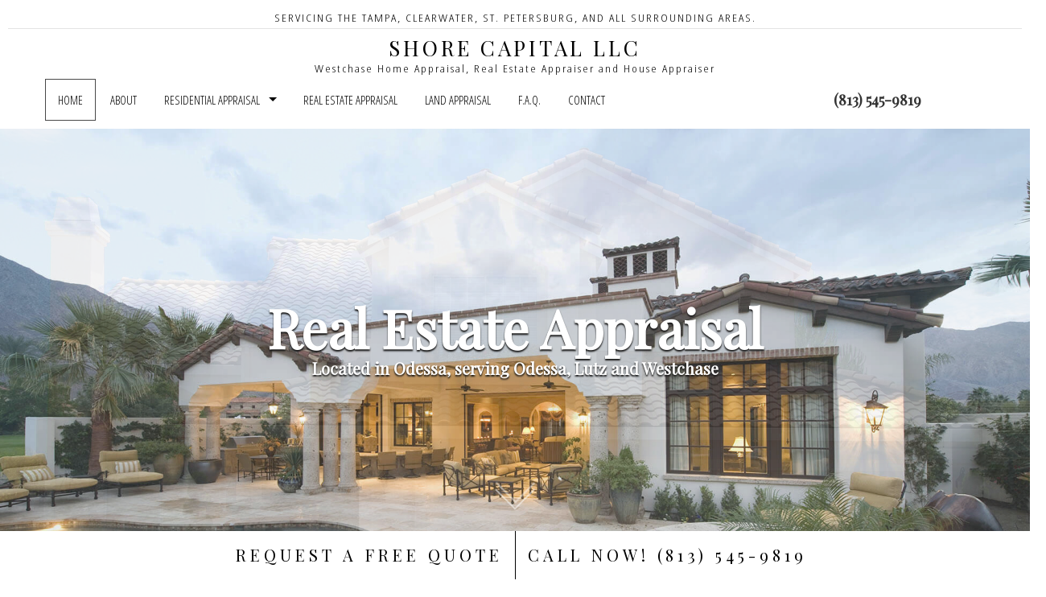

--- FILE ---
content_type: text/html; charset=UTF-8
request_url: https://shorecapitalllc.com/
body_size: 7609
content:
<!DOCTYPE html>
<!--[if IE 6]>
<html id="ie6" lang="en-US">
<![endif]-->
<!--[if IE 7]>
<html id="ie7" lang="en-US">
<![endif]-->
<!--[if IE 8]>
<html id="ie8" lang="en-US">
<![endif]-->
<!--[if !(IE 6) | !(IE 7) | !(IE 8)  ]><!-->
<html lang="en-US">
<!--<![endif]-->
<head>
<meta charset="UTF-8" />
<meta name="viewport" content="width=device-width" />
<meta name="lnm.location" content="linknowmedia.zone" /> 
<title>Home | Odessa, Lutz and Westchase Home Appraisal, Real Estate Appraiser and House Appraiser</title>
<link rel="profile" href="http://gmpg.org/xfn/11" />
<link rel="pingback" href="https://shorecapitalllc.com/xmlrpc.php" />
<!--[if lt IE 9]>
<script src="https://shorecapitalllc.com/wp-content/themes/rlapr2/scripts/html5.js" type="text/javascript"></script>
<![endif]-->
	<link href="https://fonts.googleapis.com/css?family=Open+Sans+Condensed:300|Playfair+Display" rel="stylesheet"><meta name='robots' content='max-image-preview:large' />
<meta name="description" content="Home | Home Appraisal, Real Estate Appraiser and House Appraiser" /><meta name="keywords" content="Odessa Home Appraisal, Odessa Real Estate Appraiser, Odessa House Appraiser, Lutz Home Appraisal, Lutz Real Estate Appraiser, Lutz House Appraiser, Westchase Home Appraisal, Westchase Real Estate Appraiser, Westchase House Appraiser" /><meta name="lnm.themename" content="rlapr2" /><link rel='dns-prefetch' href='//maps.googleapis.com' />
<link rel='dns-prefetch' href='//kit.fontawesome.com' />
<link rel="alternate" type="application/rss+xml" title="Shore Capital LLC &raquo; Home Comments Feed" href="https://shorecapitalllc.com/home/feed/" />
<link rel='stylesheet' id='wp-block-library-css' href='https://shorecapitalllc.com/wp-includes/css/dist/block-library/style.min.css' media='all' />
<style id='global-styles-inline-css' type='text/css'>
body{--wp--preset--color--black: #000000;--wp--preset--color--cyan-bluish-gray: #abb8c3;--wp--preset--color--white: #ffffff;--wp--preset--color--pale-pink: #f78da7;--wp--preset--color--vivid-red: #cf2e2e;--wp--preset--color--luminous-vivid-orange: #ff6900;--wp--preset--color--luminous-vivid-amber: #fcb900;--wp--preset--color--light-green-cyan: #7bdcb5;--wp--preset--color--vivid-green-cyan: #00d084;--wp--preset--color--pale-cyan-blue: #8ed1fc;--wp--preset--color--vivid-cyan-blue: #0693e3;--wp--preset--color--vivid-purple: #9b51e0;--wp--preset--gradient--vivid-cyan-blue-to-vivid-purple: linear-gradient(135deg,rgba(6,147,227,1) 0%,rgb(155,81,224) 100%);--wp--preset--gradient--light-green-cyan-to-vivid-green-cyan: linear-gradient(135deg,rgb(122,220,180) 0%,rgb(0,208,130) 100%);--wp--preset--gradient--luminous-vivid-amber-to-luminous-vivid-orange: linear-gradient(135deg,rgba(252,185,0,1) 0%,rgba(255,105,0,1) 100%);--wp--preset--gradient--luminous-vivid-orange-to-vivid-red: linear-gradient(135deg,rgba(255,105,0,1) 0%,rgb(207,46,46) 100%);--wp--preset--gradient--very-light-gray-to-cyan-bluish-gray: linear-gradient(135deg,rgb(238,238,238) 0%,rgb(169,184,195) 100%);--wp--preset--gradient--cool-to-warm-spectrum: linear-gradient(135deg,rgb(74,234,220) 0%,rgb(151,120,209) 20%,rgb(207,42,186) 40%,rgb(238,44,130) 60%,rgb(251,105,98) 80%,rgb(254,248,76) 100%);--wp--preset--gradient--blush-light-purple: linear-gradient(135deg,rgb(255,206,236) 0%,rgb(152,150,240) 100%);--wp--preset--gradient--blush-bordeaux: linear-gradient(135deg,rgb(254,205,165) 0%,rgb(254,45,45) 50%,rgb(107,0,62) 100%);--wp--preset--gradient--luminous-dusk: linear-gradient(135deg,rgb(255,203,112) 0%,rgb(199,81,192) 50%,rgb(65,88,208) 100%);--wp--preset--gradient--pale-ocean: linear-gradient(135deg,rgb(255,245,203) 0%,rgb(182,227,212) 50%,rgb(51,167,181) 100%);--wp--preset--gradient--electric-grass: linear-gradient(135deg,rgb(202,248,128) 0%,rgb(113,206,126) 100%);--wp--preset--gradient--midnight: linear-gradient(135deg,rgb(2,3,129) 0%,rgb(40,116,252) 100%);--wp--preset--font-size--small: 13px;--wp--preset--font-size--medium: 20px;--wp--preset--font-size--large: 36px;--wp--preset--font-size--x-large: 42px;--wp--preset--spacing--20: 0.44rem;--wp--preset--spacing--30: 0.67rem;--wp--preset--spacing--40: 1rem;--wp--preset--spacing--50: 1.5rem;--wp--preset--spacing--60: 2.25rem;--wp--preset--spacing--70: 3.38rem;--wp--preset--spacing--80: 5.06rem;--wp--preset--shadow--natural: 6px 6px 9px rgba(0, 0, 0, 0.2);--wp--preset--shadow--deep: 12px 12px 50px rgba(0, 0, 0, 0.4);--wp--preset--shadow--sharp: 6px 6px 0px rgba(0, 0, 0, 0.2);--wp--preset--shadow--outlined: 6px 6px 0px -3px rgba(255, 255, 255, 1), 6px 6px rgba(0, 0, 0, 1);--wp--preset--shadow--crisp: 6px 6px 0px rgba(0, 0, 0, 1);}:where(.is-layout-flex){gap: 0.5em;}:where(.is-layout-grid){gap: 0.5em;}body .is-layout-flow > .alignleft{float: left;margin-inline-start: 0;margin-inline-end: 2em;}body .is-layout-flow > .alignright{float: right;margin-inline-start: 2em;margin-inline-end: 0;}body .is-layout-flow > .aligncenter{margin-left: auto !important;margin-right: auto !important;}body .is-layout-constrained > .alignleft{float: left;margin-inline-start: 0;margin-inline-end: 2em;}body .is-layout-constrained > .alignright{float: right;margin-inline-start: 2em;margin-inline-end: 0;}body .is-layout-constrained > .aligncenter{margin-left: auto !important;margin-right: auto !important;}body .is-layout-constrained > :where(:not(.alignleft):not(.alignright):not(.alignfull)){max-width: var(--wp--style--global--content-size);margin-left: auto !important;margin-right: auto !important;}body .is-layout-constrained > .alignwide{max-width: var(--wp--style--global--wide-size);}body .is-layout-flex{display: flex;}body .is-layout-flex{flex-wrap: wrap;align-items: center;}body .is-layout-flex > *{margin: 0;}body .is-layout-grid{display: grid;}body .is-layout-grid > *{margin: 0;}:where(.wp-block-columns.is-layout-flex){gap: 2em;}:where(.wp-block-columns.is-layout-grid){gap: 2em;}:where(.wp-block-post-template.is-layout-flex){gap: 1.25em;}:where(.wp-block-post-template.is-layout-grid){gap: 1.25em;}.has-black-color{color: var(--wp--preset--color--black) !important;}.has-cyan-bluish-gray-color{color: var(--wp--preset--color--cyan-bluish-gray) !important;}.has-white-color{color: var(--wp--preset--color--white) !important;}.has-pale-pink-color{color: var(--wp--preset--color--pale-pink) !important;}.has-vivid-red-color{color: var(--wp--preset--color--vivid-red) !important;}.has-luminous-vivid-orange-color{color: var(--wp--preset--color--luminous-vivid-orange) !important;}.has-luminous-vivid-amber-color{color: var(--wp--preset--color--luminous-vivid-amber) !important;}.has-light-green-cyan-color{color: var(--wp--preset--color--light-green-cyan) !important;}.has-vivid-green-cyan-color{color: var(--wp--preset--color--vivid-green-cyan) !important;}.has-pale-cyan-blue-color{color: var(--wp--preset--color--pale-cyan-blue) !important;}.has-vivid-cyan-blue-color{color: var(--wp--preset--color--vivid-cyan-blue) !important;}.has-vivid-purple-color{color: var(--wp--preset--color--vivid-purple) !important;}.has-black-background-color{background-color: var(--wp--preset--color--black) !important;}.has-cyan-bluish-gray-background-color{background-color: var(--wp--preset--color--cyan-bluish-gray) !important;}.has-white-background-color{background-color: var(--wp--preset--color--white) !important;}.has-pale-pink-background-color{background-color: var(--wp--preset--color--pale-pink) !important;}.has-vivid-red-background-color{background-color: var(--wp--preset--color--vivid-red) !important;}.has-luminous-vivid-orange-background-color{background-color: var(--wp--preset--color--luminous-vivid-orange) !important;}.has-luminous-vivid-amber-background-color{background-color: var(--wp--preset--color--luminous-vivid-amber) !important;}.has-light-green-cyan-background-color{background-color: var(--wp--preset--color--light-green-cyan) !important;}.has-vivid-green-cyan-background-color{background-color: var(--wp--preset--color--vivid-green-cyan) !important;}.has-pale-cyan-blue-background-color{background-color: var(--wp--preset--color--pale-cyan-blue) !important;}.has-vivid-cyan-blue-background-color{background-color: var(--wp--preset--color--vivid-cyan-blue) !important;}.has-vivid-purple-background-color{background-color: var(--wp--preset--color--vivid-purple) !important;}.has-black-border-color{border-color: var(--wp--preset--color--black) !important;}.has-cyan-bluish-gray-border-color{border-color: var(--wp--preset--color--cyan-bluish-gray) !important;}.has-white-border-color{border-color: var(--wp--preset--color--white) !important;}.has-pale-pink-border-color{border-color: var(--wp--preset--color--pale-pink) !important;}.has-vivid-red-border-color{border-color: var(--wp--preset--color--vivid-red) !important;}.has-luminous-vivid-orange-border-color{border-color: var(--wp--preset--color--luminous-vivid-orange) !important;}.has-luminous-vivid-amber-border-color{border-color: var(--wp--preset--color--luminous-vivid-amber) !important;}.has-light-green-cyan-border-color{border-color: var(--wp--preset--color--light-green-cyan) !important;}.has-vivid-green-cyan-border-color{border-color: var(--wp--preset--color--vivid-green-cyan) !important;}.has-pale-cyan-blue-border-color{border-color: var(--wp--preset--color--pale-cyan-blue) !important;}.has-vivid-cyan-blue-border-color{border-color: var(--wp--preset--color--vivid-cyan-blue) !important;}.has-vivid-purple-border-color{border-color: var(--wp--preset--color--vivid-purple) !important;}.has-vivid-cyan-blue-to-vivid-purple-gradient-background{background: var(--wp--preset--gradient--vivid-cyan-blue-to-vivid-purple) !important;}.has-light-green-cyan-to-vivid-green-cyan-gradient-background{background: var(--wp--preset--gradient--light-green-cyan-to-vivid-green-cyan) !important;}.has-luminous-vivid-amber-to-luminous-vivid-orange-gradient-background{background: var(--wp--preset--gradient--luminous-vivid-amber-to-luminous-vivid-orange) !important;}.has-luminous-vivid-orange-to-vivid-red-gradient-background{background: var(--wp--preset--gradient--luminous-vivid-orange-to-vivid-red) !important;}.has-very-light-gray-to-cyan-bluish-gray-gradient-background{background: var(--wp--preset--gradient--very-light-gray-to-cyan-bluish-gray) !important;}.has-cool-to-warm-spectrum-gradient-background{background: var(--wp--preset--gradient--cool-to-warm-spectrum) !important;}.has-blush-light-purple-gradient-background{background: var(--wp--preset--gradient--blush-light-purple) !important;}.has-blush-bordeaux-gradient-background{background: var(--wp--preset--gradient--blush-bordeaux) !important;}.has-luminous-dusk-gradient-background{background: var(--wp--preset--gradient--luminous-dusk) !important;}.has-pale-ocean-gradient-background{background: var(--wp--preset--gradient--pale-ocean) !important;}.has-electric-grass-gradient-background{background: var(--wp--preset--gradient--electric-grass) !important;}.has-midnight-gradient-background{background: var(--wp--preset--gradient--midnight) !important;}.has-small-font-size{font-size: var(--wp--preset--font-size--small) !important;}.has-medium-font-size{font-size: var(--wp--preset--font-size--medium) !important;}.has-large-font-size{font-size: var(--wp--preset--font-size--large) !important;}.has-x-large-font-size{font-size: var(--wp--preset--font-size--x-large) !important;}
.wp-block-navigation a:where(:not(.wp-element-button)){color: inherit;}
:where(.wp-block-post-template.is-layout-flex){gap: 1.25em;}:where(.wp-block-post-template.is-layout-grid){gap: 1.25em;}
:where(.wp-block-columns.is-layout-flex){gap: 2em;}:where(.wp-block-columns.is-layout-grid){gap: 2em;}
.wp-block-pullquote{font-size: 1.5em;line-height: 1.6;}
</style>
<link rel='stylesheet' id='normalize-css' href='https://shorecapitalllc.com/wp-content/themes/rlapr2/normalize.min.css' media='all' />
<link rel='stylesheet' id='foundation-css' href='https://shorecapitalllc.com/wp-content/themes/rlapr2/foundation.css' media='all' />
<link rel='stylesheet' id='style-css' href='https://shorecapitalllc.com/wp-content/themes/rlapr2/style.css' media='all' />
<link rel='stylesheet' id='slick-css' href='https://shorecapitalllc.com/wp-content/themes/rlapr2/slick/slick.css' media='all' />
<link rel='stylesheet' id='pagestylephp-css' href='https://shorecapitalllc.com/wp-content/themes/rlapr2/page-css.php' media='all' />
<script src="https://shorecapitalllc.com/wp-content/themes/rlapr2/scripts/jquery.min.js" id="jquery-js"></script>
<script src="https://shorecapitalllc.com/wp-content/themes/rlapr2/js/foundation/foundation.js" id="foundationjs-js"></script>
<script src="https://shorecapitalllc.com/wp-content/themes/rlapr2/js/foundation/foundation.topbar.js" id="topbar-js"></script>
<script src="https://kit.fontawesome.com/f9c8f97a41.js" id="fontawesome-js"></script>
<link rel="EditURI" type="application/rsd+xml" title="RSD" href="https://shorecapitalllc.com/xmlrpc.php?rsd" />
<meta name="generator" content="WordPress 6.4.7" />
<link rel="canonical" href="https://shorecapitalllc.com/" />
<link rel='shortlink' href='https://shorecapitalllc.com/?p=5' />
<script src='https://shorecapitalllc.com/?dm=7246dd3a1cf06a75e3716963a075d138&amp;action=load&amp;blogid=362&amp;siteid=1&amp;t=208047860&amp;back=https%3A%2F%2Fshorecapitalllc.com%2F' type='text/javascript'></script><!-- pulled from default Schema Settings --><script type="application/ld+json">{"@context":"http:\/\/schema.org\/","@type":"LocalBusiness","name":"Shore Capital LLC","description":"Home Appraisal, Real Estate Appraiser and House Appraiser","image":"https:\/\/shorecapitalllc.com\/wp-content\/themes\/rlapr2\/images\/rich-card.png","url":"https:\/\/shorecapitalllc.com","logo":"","faxNumber":"","email":"jshore@tampabay.rr.com, info@shorecapitalllc.com ","areaServed":"Odessa, Lutz and Westchase","paymentAccepted":"Visa, Debit, Mastercard, American Express, Discover, Cash, Check, Zelle, Venmo","address":{"@type":"PostalAddress","streetAddress":"","addressLocality":"Odessa","addressRegion":"FL","postalCode":"33556-1867","postOfficeBoxNumber":""},"sameAs":[],"contactPoint":[{"@type":"ContactPoint","telephone":"+1-813-545-9819","contactType":"customer service"}],"openingHoursSpecification":[{"@type":"OpeningHoursSpecification","dayOfWeek":"http:\/\/schema.org\/Monday","opens":"09:00","closes":"18:00"},{"@type":"OpeningHoursSpecification","dayOfWeek":"http:\/\/schema.org\/Tuesday","opens":"09:00","closes":"18:00"},{"@type":"OpeningHoursSpecification","dayOfWeek":"http:\/\/schema.org\/Wednesday","opens":"09:00","closes":"18:00"},{"@type":"OpeningHoursSpecification","dayOfWeek":"http:\/\/schema.org\/Thursday","opens":"09:00","closes":"18:00"},{"@type":"OpeningHoursSpecification","dayOfWeek":"http:\/\/schema.org\/Friday","opens":"09:00","closes":"18:00"}]}</script><style type="text/css">.recentcomments a{display:inline !important;padding:0 !important;margin:0 !important;}</style> 
        <!-- Google tag (gtag.js) (GA4) --> 
        <script async src="https://www.googletagmanager.com/gtag/js?id=G-1J1L77ZT0Y"></script> 
        <script>
            window.dataLayer = window.dataLayer || [];
            function gtag(){dataLayer.push(arguments);} 
            gtag('js', new Date());
            gtag('config', 'G-1J1L77ZT0Y'); 
        </script>
        	
	<meta name="townorder" id="townorder" content="Odessa, Lutz and Westchase">
<meta name="marketspecialties" id="marketspecialties" content="Home Appraisal, Real Estate Appraiser and House Appraiser">
<meta name="city" id="city" content="Odessa">
</head>
<body class="page-template-default page page-id-5">

<header class="home-header-wrapper">
  <div class="navigation-wrapper custom-sticky scrollfade">
    <div class="row full">
      <div class="large-12 columns located-info text-center">
        <p class="header-company-serviceorder">SERVICING THE TAMPA, CLEARWATER, ST. PETERSBURG, AND ALL SURROUNDING AREAS. </p>
       </div>
     </div>
    <div class="row">
      <div class="large-12 columns company-info text-center">
        <h1 class="header-company-title"><a href="/">Shore Capital LLC</a></h1>
        <p class="header-company-serviceorder hide-for-small">Westchase Home Appraisal, Real Estate Appraiser and House Appraiser</p>
       </div>
     </div>
    <div class="row">
      <div class="large-9 text-center columns">
        <nav  class="top-bar fading"  data-options=" custom_back_text: true; back_text: Back;" data-topbar itemscope itemtype="http://www.schema.org/SiteNavigationElement">
	<ul class="title-area">
		<li class="name"></li>
		<li class="toggle-topbar menu-icon"><a href="#"><span>Menu</span></a></li>
	</ul>
	  <div class="top-bar-section section">
	<div class="menu"><ul>
<li class="page_item page-item-5 current_page_item active"><a href="https://shorecapitalllc.com/home/" aria-current="page">Home</a></li>
<li class="page_item page-item-6"><a href="https://shorecapitalllc.com/about-us/">About</a></li>
<li class="page_item page-item-7 page_item_has_children has-dropdown not-click"><a href="https://shorecapitalllc.com/residential-appraisal/">Residential Appraisal</a>
<ul class='dropdown'>
	<li class="page_item page-item-84"><a href="https://shorecapitalllc.com/residential-appraisal/service-areas/">Service Areas</a></li>
</ul>
</li>
<li class="page_item page-item-18"><a href="https://shorecapitalllc.com/real-estate-appraisal/">Real Estate Appraisal</a></li>
<li class="page_item page-item-9"><a href="https://shorecapitalllc.com/land-appraisal/">Land Appraisal</a></li>
<li class="page_item page-item-10"><a href="https://shorecapitalllc.com/f-a-q/">F.A.Q.</a></li>
<li class="page_item page-item-11"><a href="https://shorecapitalllc.com/contact-us/">Contact</a></li>
</ul></div>
</div></nav>
       </div>
      <div class="large-3 text-center columns header-phone">
       <a class="" href="tel:+18135459819">(813) 545-9819 </a>
       </div>
     </div>
   </div>
    <div class="slick-custom-slider">

			<div>
				<img src='https://shorecapitalllc.com/wp-content/uploads/sites/362/2023/04/slider-1.jpg' alt='' />
				<div class='slide-content'><p class='caption'>Real Estate Appraisal<br><span>Located in Odessa, serving Odessa, Lutz and Westchase</span></p></div>
			</div>
			<div>
				<img src='https://shorecapitalllc.com/wp-content/uploads/sites/362/2023/04/slider-2.jpg' alt='' />
				<div class='slide-content'><p class='caption'>Real Estate Appraisal<br><span>Located in Odessa, serving Odessa, Lutz and Westchase</span></p></div>
			</div>
			<div>
				<img src='https://shorecapitalllc.com/wp-content/uploads/sites/362/2023/04/slider-3.jpg' alt='' />
				<div class='slide-content'><p class='caption'>Real Estate Appraisal<br><span>Located in Odessa, serving Odessa, Lutz and Westchase</span></p></div>
			</div></div>
<div class="slick-button-container"></div><script>
jQuery(document).ready(function() {
	jQuery(".slick-custom-slider").slick({
		slide: 				'div',
		centerMode: 		 false,
		focusOnSelect: 		 false,
		
		accessibility: 		 true,
		pauseOnHover: 		 false,
		draggable: 			 true,
		touchMove: 			 true,
		infinite: 			 true,
		arrows: 			 false,
		useCSS: 			 true,
		swipe: 				 true,

		pauseOnDotsHover: 	 false,
		adaptiveHeight: 	 false,
		variableWidth: 		 false,
		swipeToSlide: 		 false,
		vertical: 			 false,
		autoplay: 			 true,
		dots: 			 	 false,
		fade: 			 	 true,
		rtl: 			 	 false,

		appendArrows: 		'.slick-button-container',

		autoplaySpeed: 		'3000',
		easing: 			'swing',
		speed: 				'2500',
		slidesToShow: 		'1',
		centerPadding: 		'0',
		asNavFor: 			''
			});
});
</script>

  <div class="large-12 columns header-bottom strip-padding">
    <div class="scroll-icon-wrapper">
      <div class="scroll-icon scrollfade"> </div>
     </div>
    <div class="large-12 columns header-cta-wrapper custom-sticky">
      <div class="row" data-equalizer >
        <div class="large-6 medium-6 columns button-wrapper large-text-right scrollfade" data-equalizer-watch >
          <a href="/contact-us/">Request a free quote</a>
         </div>
        <div class="large-6 medium-6 columns header-contact scrollfade" data-equalizer-watch >
          <a class="" href="tel:+18135459819">Call Now! (813) 545-9819 </a>
         </div>
       </div>
     </div>
   </div>
</header><div class="clearfix"></div><main >
    <section class="page-section" >
        <div class="content-wrapper pale vertical-padding text-center">
            <div class="row">
                <div class="large-12 columns scrollfade">
                    <h1>Westchase Real Estate Appraisers</h1>
                    <p>Whether you’re purchasing a home, selling real estate, developing land as an investment, or conducting any other type of real estate transaction in Westchase, a professional property appraisal will streamline the process and establish the fair market value of any property. Most official real estate forms and documents include a line item of the estimated property value, yet only a licensed and certified appraiser is qualified to provide a completely objective evaluation along with a detailed and comprehensive written report.</p>
                    <a href="https://g.page/r/CcZJfRfscJgXEBM/review" target="_blank" rel="noreferrer noopener" title="google review"><img src="https://shorecapitalllc.com/wp-content/uploads/sites/362/2024/06/google-review_40.png" alt="leave a google review"></a>
                 </div>
             </div>
         </div>
        <div  id="home-parallax-right" class="parallax-wrapper" >
		<script type="text/javascript">
			jQuery(function(){
				jQuery("#home-parallax-right").css("background","url(https://shorecapitalllc.com/wp-content/themes/rlapr2/images/text-parallax-right.png) 50% 0 no-repeat fixed"); 
				jQuery("#home-parallax-right").parallax("50%", .3);
			});
		</script>
            <div class="content-wrapper vertical-padding">
                <div class="row">
                    <div class="large-9 columns scrollfade fade-left">
                        <p class="heading-2 text-center">Residential - Industrial</p>
                        <section class="page-section" >
                            <h2 class="scrollfade">Appraisal Reports</h2>
                            <p class="scrollfade">What can a Westchase appraiser do for you? Our accredited professionals are available to assist you with:</p>
                            <div class="large-6 medium-6 columns">
                                <ul class="list-icon">
                                    <li class="scrollfade">Buying or selling residential real estate</li>
                                    <li class="scrollfade">Primary and secondary financing</li>
                                    <li class="scrollfade">Divorce settlements</li>
                                    <li class="scrollfade">Estate valuation and probate</li>
                                    <li class="scrollfade">Estate settlements</li>
                                </ul>
                             </div>
                            <div class="large-6 medium-6 columns">
                                <ul class="list-icon">
                                    <li class="scrollfade">Property tax assessments</li>
                                    <li class="scrollfade">Pre listing services</li>
                                    <li class="scrollfade">Pre purchase assessment services</li>
                                    <li class="scrollfade">Insurance assessments</li>
                                    <li class="scrollfade">Foreclosures</li>
                                </ul>
                             </div>
                            <div class=" clearfix"> </div>
                            <p class="scrollfade">Following the onsite assessment and inspection at your location in the Westchase region, Shore Capital LLC appraisers determine the market value of real estate and comply with the regulations set forth by the Uniform Standards of Professional Appraisal Practices.</p>
                            <p class="scrollfade">Our services include:</p>
                            <div class="large-6 medium-6 columns scrollfade">
                                <ul class="list-icon">
                                    <li>Detailed sketch of the property</li>
                                    <li>Delineation of all rooms and areas</li>
                                    <li>Square footage and layout</li>
                                </ul>
                             </div>
                            <div class="large-6 medium-6 columns scrollfade">
                                <ul class="list-icon">
                                    <li>Itemized description of all features</li>
                                    <li>Full disclosure of all defects and assets</li>
                                </ul>
                             </div>
                         </section>
                     </div>
                 </div>
             </div>
         </div>
        <div class="divider scrollfade"><i class="fa fa-bar-chart" aria-hidden="true"></i> </div>
        <div  id="home-parallax-left" class="parallax-wrapper" >
		<script type="text/javascript">
			jQuery(function(){
				jQuery("#home-parallax-left").css("background","url(https://shorecapitalllc.com/wp-content/themes/rlapr2/images/text-parallax-left.png) 50% 0 no-repeat fixed"); 
				jQuery("#home-parallax-left").parallax("50%", .5);
			});
		</script>
            <div class="content-wrapper vertical-padding">
                <section class="row">
                    <div class="large-8 columns right scrollfade fade-right">
                        <h2 class="scrollfade">The Appraisal Process</h2>
                        <p class="scrollfade">The appraisal process includes the research, compilation and analysis of all pertinent data as it relates to your specific requirements. Shore Capital LLC provides several types of reports in standardized or narrative book form.</p>
                        <section class="scrollfade">
                            <h3 class="check">Interior Inspection</h3>
                            <p>A list of all assets and defects are objectively analyzed and compiled in a detailed written report.</p>
                         </section>
                        <section class="scrollfade">
                            <h3 class="check">Property Condition</h3>
                            <p>Includes the specifics of construction, property layout, number of rooms and specific features, equipment; improvements and renovations.</p>
                         </section>
                        <section class="scrollfade">
                            <h3 class="check">Neighborhood and surrounding areas</h3>
                            <p>An assessment is made on a property’s proximity to services, facilities and amenities as they may (or may not) relate and affect its market value.</p>
                         </section>
                        <section class="scrollfade">
                            <h3 class="check">Property Classification</h3>
                            <p>Public records are analyzed to confirm sales and make comparisons in the particular Westchase region. A range of public records and sources are used including zoning records, tax data, professional associations and other applicable publications.</p>
                         </section>
                        <section class="scrollfade">
                            <h3 class="check">Calculating the Market Value</h3>
                            <section class="large-6 columns scrollfade">
                                <h4 class="arrow">Sales Comparison</h4>
                                <p>In its most basic form, this approach is built on the premise that the market value of a property is partly derived and comparable to surrounding properties.</p>
                             </section>
                            <section class="large-6 columns scrollfade">
                                <h4 class="arrow">Cost Approach</h4>
                                <p>Since the market obviously relates to cost, this approach takes into account and analyzes market trends as defined by two specific elements: Land value and land improvements, minus depreciation.</p>
                             </section>
                            <section class="large-12 columns scrollfade">
                                <h4 class="arrow">Income Profit</h4>
                                <p>Generally reserved for valuations for investment properties, determining the market value using the income capitalization approach relies on the perspective that the potential earning power of real estate is significant when calculating its actual value. Income capitalization techniques are used to analyze sales data that measures potential profit and loss.</p>

                             </section>
                         </section>
                     </div>
                 </section>
             </div>
         </div>
        <div class="content-wrapper pale vertical-padding">
            <div class="row text-center scrollfade">
                <div class="large-12 columns">
                    <p class="heading-2">Shore Capital LLC provides complete appraisal services for:</p>
                 </div>
                <div class="large-4 medium-4 columns">
                    <ul>
                        <li>Residential properties</li>
                    </ul>
                 </div>
                <div class="large-4 medium-4 columns">
                    <ul>
                        <li>Multi-Family properties</li>
                        <li>New construction appraisals</li>
                        <li>Condominium appraisals</li>
                    </ul>
                 </div>
                <div class="large-4 medium-4 columns">
                    <ul>
                        <li>Acreage appraisals</li>
                        <li>Land appraisals</li>
                    </ul>
                 </div>
                <div class="large-12 columns scrollfade">
                    <p><strong>Please call us for more information or for a consultation on your residential or industrial property.</strong></p>
                    <p><strong>License #: RD6391</strong></p>
                 </div>
                <div class="large-12 columns scrollfade">
                  <img src="https://shorecapitalllc.com/wp-content/uploads/sites/362/2023/04/new-est.png" alt="Est. 2003">
                  <img src="https://shorecapitalllc.com/wp-content/uploads/sites/362/2023/04/new-experience.png" alt="Over 20yrs of experience ">
                  <img src="https://shorecapitalllc.com/wp-content/uploads/sites/362/2023/04/new-lice.png" alt="Licensed and Insured">
                  <img src="https://shorecapitalllc.com/wp-content/uploads/sites/362/2023/04/new-appt.png" alt="Available by Appointment">
                 </div>
             </div>
         </div>   
     </section>
</main><div class="clearfix"></div>
<footer class="footer-wrapper" >
  <div class="footer-background">
    <div class="row">
      <div class="large-12 columns social-links text-center">
        <p class="heading-2">Stay Connected</p>
        <a href="https://www.google.com/maps/place/Shore+Capital,+LLC/@27.8608581,-82.4814605,10z/data=!4m2!3m1!1s0x0:0x179870ec177d49c6?sa=X&ved=1t:2428&hl=en&ictx=111" rel="noreferrer noopener" title="Connect With YouTube" target="_blank"><i class="fa fa-map-marker"></i></a>
        <p class="heading-2">Odessa FL 33556-1867</p>
        <p class="heading-2">EMAIL: jshore@tampabay.rr.com</p>
        <p class="heading-2">EMAIL: info@shorecapitalllc.com</p>
         <p class="heading-2">PHONE: (813) 545-9819</p>
         <p class="heading-2">License#: RD6391</p>
       </div>
      <div class="clearfix"> </div>
     </div>
   </div>
</footer><div class="lnm-policies text-center footer-links"><ul class="useful-links"></ul></div><style>.lnm-policies li {display: inline-block;padding: 5px;}</style><script type="text/javascript">!function(){ var b=function(){ window.__AudioEyeSiteHash = "6d6466bcb8510dbff52b734b8d0e2b45"; var a=document.createElement("script"); a.src="https://wsmcdn.audioeye.com/aem.js"; a.type="text/javascript"; a.setAttribute("async",""); document.getElementsByTagName("body")[0].appendChild(a)}; "complete"!==document.readyState?window.addEventListener?window.addEventListener("load",b):window.attachEvent&&window.attachEvent("onload",b):b()}(); </script><script src="https://shorecapitalllc.com/wp-content/themes/rlapr2/scripts/vendor/modernizr.js" id="modernizr-js"></script>
<script src="https://shorecapitalllc.com/wp-content/themes/rlapr2/scripts/lnm-scripts.min.js" id="lnmscripts-js"></script>
<script src="https://shorecapitalllc.com/wp-content/themes/rlapr2/slick/slick.js" id="slickjs-js"></script>
<script src="https://shorecapitalllc.com/wp-content/themes/rlapr2/js/foundation/foundation.equalizer.js" id="equalizer-js"></script>
<script src="https://shorecapitalllc.com/wp-content/themes/rlapr2/scripts/parallax/jquery.parallax-1.1.3.js" id="para-js"></script>


--- FILE ---
content_type: text/css;charset=UTF-8
request_url: https://shorecapitalllc.com/wp-content/themes/rlapr2/page-css.php
body_size: 3261
content:
  body{font-family:Open Sans Condensed,sans-serif;}h1,h1 a{color:#000000;font-family:Playfair Display,serif;font-size:2em;line-height:1.27em;margin:25px 0;}h2,.heading-2{color:#000000;font-family:Playfair Display,serif;font-size:1.8em;line-height:1.5rem;margin:25px 0;}h3{color:#000000;font-family:Playfair Display,serif;font-size:1.6em;line-height:1.5rem;margin:25px 0;}h4{font-family:Playfair Display,serif;color:#000000;font-size:1.5em;line-height:1.5rem;margin:25px 0;}p{font-family:Open Sans Condensed,sans-serif;color:#484848;font-size:16px;line-height:1.6;margin:15px 0;}.header-phone a{font-size:18px;font-family:Playfair Display,serif;font-weight:bold;line-height:52px;}.navigation-wrapper.fixed .header-phone a{color:#ffffff;}ul{list-style-type:none;}ul li{font-family:Open Sans Condensed,sans-serif;font-size:16px;color:#484848;}ul.list-icon{margin-left:0;}ul.list-icon li,.list-icon span{position:relative;padding-left:20px;}ul.list-icon li:before,.list-icon span:before{content:"\f141";font-family:"fontAwesome";position:absolute;left:0;width:8px;height:3px;color:#566972;}ul.list-icon li:after,.list-icon span:after{content:"\f142";font-family:"fontAwesome";position:absolute;top:0;left:9px;width:3px;height:8px;color:#566972;}p.caption{font-weight:bold;color:white;line-height:.5;text-shadow:0px 2px 2px black;font-family:Playfair Display,serif;font-size:65px;}p.caption span{font-size:20px;}.slide-content{text-align:center;position:absolute;top:35%;transform:translateY(-35%);width:100%;}.check,.arrow{display:inline-block;width:100%;margin-bottom:0!important;}.check:before,.arrow:before{font-size:15px;font-family:fontAwesome;position:relative;display:inline-block;margin-right:10px;}.check:before{content:"\f00c";}.arrow:before{content:"\f105";}.button-one{display:block;width:100%;font-family:Playfair Display,serif;font-size:20px;padding:0 15px;background:#566972;color:#ffffff;line-height:3;}.content-wrapper h1{font-size:30px;}.content-wrapper h2,.content-wrapper .heading-2,.content-wrapper h3,.content-wrapper h4{font-size:19px;margin:15px 0;}.content-wrapper p{font-size:17px;}.content-wrapper.dark h1,.content-wrapper.dark h2,.content-wrapper.dark h3,.content-wrapper.dark h4,.content-wrapper.dark .heading-2,.content-wrapper.dark p{color:#ffffff;}.content-wrapper.dark h2,.content-wrapper.dark .heading-2{font-size:30px;margin:25px 0;}.content-wrapper.dark li{color:#ffffff;font-size:16px;text-transform:uppercase;line-height:2;opacity:.7;}.scrollfade{opacity:0;transition:all 800ms ease-in-out;-webkit-transition:all 800ms ease-in-out;-moz-transition:all 800ms ease-in-out;-o-transition:all 800ms ease-in-out;}.scrollfade.complete{opacity:1;}.scrollfade.fade-top{margin-top:5%;}.scrollfade.fade-top.complete{margin-top:0;}.scrollfade.fade-bottom{bottom:5%;}.scrollfade.fade-bottom.complete{bottom:0;}.scrollfade.fade-left{left:-5%;}.scrollfade.fade-left.complete{left:0;}.scrollfade.fade-right{right:-5%;}.scrollfade.fade-right.complete{right:0;}.row{margin:0 auto;max-width:75rem;width:100%;}.row.full{margin:0 auto;max-width:100%;width:100%;}.located-info{border-bottom:solid 1px #e3e3e3;}.page-wrapper{max-width:75rem;clear:both;}.content-wrapper{background:#ffffff;width:100%;position:relative;display:block;float:left;}.content-wrapper.pale{background:#fcf1e3;}.content-wrapper.blue{background:#566972;}.content-wrapper.dark{background:#000000;padding:60px 0;}.parallax-wrapper .content-wrapper{background:none;}.strip-padding{padding-left:0!important;padding-right:0!important;}.vertical-padding{padding:40px 0;}.divider{position:relative;width:20%;height:1px;border-top:1px solid #566972;margin:0 auto;clear:both;}.divider:before{content:"";position:absolute;width:180%;height:1px;border-top:1px dashed #566972;top:-1px;left:-40%;z-index:1;}.divider:after{content:"";position:absolute;height:40px;width:40px;background:#ffffff;color:#566972;border:1px solid #566972;top:-20px;left:50%;transform:translateX(-50%) rotate(45deg);-webkit-transform:translateX(-50%) rotate(45deg);-moz-transform:translateX(-50%) rotate(45deg);z-index:1;}.divider .fa{font-size:20px;text-align:center;color:#566972;position:absolute;line-height:34px;top:-18px;left:50%;transform:translateX(-50%);-webkit-transform:translateX(-50%);-moz-transform:translateX(-50%);z-index:4;}.pale .divider:after{background:#566972;}.pale .divider .fa{color:#fcf1e3;}header{position:relative;}.home-header-wrapper{height:100vh;}.header-wrapper{height:70vh;}.contact-header-wrapper{height:auto;}.navigation-wrapper{background:#ffffff;padding:10px;transition:all 400ms ease-in-out;-webkit-transition:all 400ms ease-in-out;-moz-transition:all 400ms ease-in-out;-o-transition:all 400ms ease-in-out;}.header-wrapper .navigation-wrapper{display:block;float:left;width:100%;}.navigation-wrapper.fixed{background:#566972;}.header-company-title{margin:5px 0 0;line-height:1;}.header-wrapper .header-company-title,.contact-header-wrapper .header-company-title{margin:0;}.header-company-title a{font-size:26px;color:#000000;line-height:1;letter-spacing:4px;text-transform:uppercase;width:100%;margin:0;}.header-wrapper .header-company-title a,.contact-header-wrapper .header-company-title a{font-size:20px;line-height:50px;}.navigation-wrapper.fixed .header-company-title a{color:#ffffff;}.header-company-serviceorder{margin:0;color:#000000;letter-spacing:2px;transform:scaleY(.85);-webkit-transform:scaleY(.85);-moz-transform:scaleY(.85);}.navigation-wrapper.fixed .header-company-serviceorder{color:#ffffff;}.top-bar{background:none;line-height:50px;height:50px;}.top-bar-section ul li{background:none;margin:0 1px;}.top-bar-section li:not(.has-form) a:not(.button){background:none;color:#000000;font-size:15px;font-family:Open Sans Condensed,sans-serif;text-transform:uppercase;line-height:50px;border:1px solid transparent;}.top-bar-section ul li.active > a,.top-bar-section li.active:not(.has-form) a:not(.button),.top-bar-section li.active:not(.has-form) a:hover:not(.button),.top-bar-section ul li:hover:not(.has-form) > a,.top-bar-section li:not(.has-form) a:hover:not(.button){background:none;font-family:Open Sans Condensed,sans-serif;line-height:50px;color:#000000;border-color:#484848;}.top-bar-section .has-dropdown>a:after{border-color:#000000 transparent transparent transparent;top:49%;}.top-bar-section .dropdown li:not(.has-form) a:not(.button),.top-bar-section .dropdown li > a{background:#000000;color:#566972;text-align:center;line-height:45px;}.top-bar-section .dropdown li:not(.has-form) a:hover:not(.button),.top-bar-section .dropdown li > a:hover{background:#000000;color:#ffffff;line-height:45px;}.top-bar-section .dropdown li.active:not(.has-form) a:not(.button),.top-bar-section .dropdown li.active > a,.top-bar-section .dropdown li.active:not(.has-form) a:hover:not(.button),.top-bar-section .dropdown li.active > a:hover{background:#566972;color:#ffffff;line-height:45px;}.navigation-wrapper.fixed .top-bar-section li:not(.has-form) a:not(.button),.navigation-wrapper.fixed .top-bar-section ul li.active > a,.navigation-wrapper.fixed .top-bar-section li.active:not(.has-form) a:not(.button),.navigation-wrapper.fixed .top-bar-section li.active:not(.has-form) a:hover:not(.button),.navigation-wrapper.fixed .top-bar-section ul li:hover:not(.has-form) > a,.navigation-wrapper.fixed .top-bar-section li:not(.has-form) a:hover:not(.button){color:#ffffff;}.navigation-wrapper.fixed .top-bar-section ul li.active > a,.navigation-wrapper.fixed .top-bar-section li.active:not(.has-form) a:not(.button),.navigation-wrapper.fixed .top-bar-section li.active:not(.has-form) a:hover:not(.button),.navigation-wrapper.fixed .top-bar-section ul li:hover:not(.has-form) > a,.navigation-wrapper.fixed .top-bar-section li:not(.has-form) a:hover:not(.button){border-color:#ffffff;}#header-parallax{position:absolute;top:0px;width:100%;height:100%;z-index:-1;}#header-parallax:after{content:"";position:absolute;width:100%;height:100%;background:rgba(0,0,0,.55);}#header-parallax img{display:none;}.header-bottom{position:absolute;bottom:0;}.header-text-wrapper{position:relative;display:block;float:left;width:100%;margin-top:15%;}.header-text-overlay{padding:20px;}.header-text-overlay p{color:#ffffff;text-transform:uppercase;font-size:55px;font-family:Playfair Display,serif;font-weight:400;line-height:normal;letter-spacing:normal;margin-bottom:0;}.header-text-overlay p.tagline{font-size:25px;margin:7% 0 5px;transition:all 1600ms ease-in-out;-webkit-transition:all 1600ms ease-in-out;-moz-transition:all 1600ms ease-in-out;-o-transition:all 1600ms ease-in-out;}.header-text-overlay p.tagline.complete{margin-top:5px;}.header-text-overlay a{display:block;color:#ffffff;font-family:Playfair Display,serif;font-size:30px;letter-spacing:1px;margin-bottom:15px;}.scroll-icon-wrapper{cursor:pointer;position:absolute;width:92px;height:92px;left:50%;bottom:100%;transform:translateX(-50%);-webkit-transform:translateX(-50%);-moz-transform:translateX(-50%);-o-transform:translateX(-50%);-webkit-animation:fade 1.5s infinite;animation:fade 1.5s infinite;}.scroll-icon,.scroll-icon:after{position:absolute;width:35px;height:35px;border-left:2px solid #ffffff;border-bottom:2px solid #ffffff;top:45%;left:50%;transform:translate(-50%,-50%) rotate(-45deg);-webkit-transform:translate(-50%,-50%) rotate(-45deg);-moz-transform:translate(-50%,-50%) rotate(-45deg);-o-transform:translate(-50%,-50%) rotate(-45deg);transition:all 2400ms ease-in-out;-webkit-transition:all 2400ms ease-in-out;-moz-transition:all 2400ms ease-in-out;-o-transition:all 2400ms ease-in-out;}.scroll-icon:after{content:"";top:calc(50% - 5px);left:calc(50% + 5px);transform:translate(-50%,-50%) rotate(0);-webkit-transform:translate(-50%,-50%) rotate(0);-moz-transform:translate(-50%,-50%) rotate(0);-o-transform:translate(-50%,-50%) rotate(0);}.header-cta-wrapper{padding:0 30px;background:#ffffff;transition:all 400ms ease-in-out;-webkit-transition:all 400ms ease-in-out;-moz-transition:all 400ms ease-in-out;-o-transition:all 400ms ease-in-out;}.header-wrapper .header-cta-wrapper{background:#566972;}.header-cta-wrapper.fixed{top:auto;bottom:0;background:#566972;}.header-cta-wrapper a{display:block;margin:15px 0;font-family:Playfair Display,serif;font-size:20px;color:#000000;text-transform:uppercase;letter-spacing:5px;line-height:30px;transform:scale(1);-webkit-transform:scaleY(1);-moz-transform:scaleY(1);transition:all 800ms ease-in-out;-webkit-transition:all 800ms ease-in-out;-moz-transition:all 800ms ease-in-out;-o-transition:all 800ms ease-in-out;}.header-cta-wrapper a:hover{transform:scale(.75);-webkit-transform:scaleY(.75);-moz-transform:scaleY(.75);}.header-cta-wrapper.fixed a,.header-cta-wrapper.fixed .button-one,.header-wrapper .header-cta-wrapper a{color:#ffffff;}.header-contact{border-left:1px solid #000000;}.header-cta-wrapper.fixed .header-contact,.header-wrapper .header-contact{border-color:#ffffff;}#home-parallax-left,#home-parallax-right,.faq-parallax{position:relative;display:block;float:left;width:100%;}.confidential{padding-top:30px;}.confidential span{display:block;width:100%;font-style:italic;}.contact-wrapper{position:relative;display:block;width:100%;float:left;padding-top:40px;}.contact-wrapper h1{font-size:36px;margin-bottom:40px;}.contactForm{display:block;float:left;}.contactForm input,.contactForm textarea{font-family:Open Sans Condensed,sans-serif;font-size:14px;width:100%;height:50px;padding:10px 15px;margin-bottom:10px;line-height:normal;box-shadow:none;-webkit-box-shadow:none;border-color:%OVERLAY2%;}.contactForm textarea{min-height:200px;}.submit.button-one{font-size:16px;line-height:50px;text-center;width:100%;cursor:pointer;border-radius:5px;-webkit-animation:shadowPulse 1.5s infinite;animation:shadowPulse 1.5s infinite;}.google-map{margin:30px 0 15px;}.emailConfirmation{margin:0 auto;}.emailConfirmation h1{color:#00CC00;}.footer-wrapper{position:relative;width:100%;display:block;float:left;padding-bottom:36px;}.footer-background{position:relative;display:block;width:100%;float:left;padding:100px 0 50px;background:url(https://shorecapitalllc.com/wp-content/themes/rlapr2/images/cta-wrapper.jpg);background-attachment:fixed;background-position:center center;}.footer-background:after{content:"";position:absolute;top:0;width:100%;height:100%;background:rgba(0,0,0,.55);}.social-links{z-index:1;}.footer-wrapper .heading-2{color:#ffffff;font-family:Open Sans Condensed,sans-serif;font-size:16px;text-transform:uppercase;letter-spacing:4px;margin-bottom:30px;}.social-links a{display:inline-block;line-height:normal;padding:0;margin:0 15px;}.social-links a:nth-of-type(1){transition:all 600ms ease-in-out;-webkit-transition:all 600ms ease-in-out;-moz-transition:all 600ms ease-in-out;-o-transition:all 600ms ease-in-out;}.social-links a:nth-of-type(2){transition:all 900ms ease-in-out;-webkit-transition:all 900ms ease-in-out;-moz-transition:all 900ms ease-in-out;-o-transition:all 900ms ease-in-out;}.social-links a:nth-of-type(3){transition:all 1200ms ease-in-out;-webkit-transition:all 1200ms ease-in-out;-moz-transition:all 1200ms ease-in-out;-o-transition:all 1200ms ease-in-out;}.social-links a:nth-of-type(4){transition:all 1500ms ease-in-out;-webkit-transition:all 1500ms ease-in-out;-moz-transition:all 1500ms ease-in-out;-o-transition:all 1500ms ease-in-out;}.social-links .fa{font-size:19px;color:#ffffff;line-height:50px;width:50px;height:50px;border-radius:25px;background:none;transition:all 500ms ease-in-out;-webkit-transition:all 500ms ease-in-out;-moz-transition:all 500ms ease-in-out;-o-transition:all 500ms ease-in-out;}.social-links .fa-facebook{background:#4867AA;}.social-links .fa-twitter{background:#1DA1F2;}.social-links .fa-google-plus{background:#db4437;}.social-links .fa-youtube-play{background:#E62117;}.social-links a:hover .fa{background:#ffffff;}.social-links a:hover .fa-facebook{color:#4867AA;}.social-links a:hover .fa-twitter{color:#1DA1F2;}.social-links a:hover .fa-google-plus{color:#db4437;}.social-links a:hover .fa-youtube-play{color:#E62117;}.disclaimer{position:relative;display:block;width:100%;float:left;padding:10px 5px;background:#000000;z-index:1;}.disclaimer p{font-family:Open Sans Condensed,sans-serif;font-size:8px;color:#ffffff;line-height:normal;text-transform:uppercase;margin:0;}.slick-background-wrapper{left:0;position:fixed;top:0;z-index:-1;width:101% !important;overflow:hidden;} @keyframes fade{0%,100%{opacity:1;} 50%{opacity:.5;}} @keyframes textPulse{0%,100%{transform:scale(1);-webkit-transform:scaleY(1);-moz-transform:scaleY(1);} 50%{font-size:24px;transform:scale(.98);-webkit-transform:scaleY(.98);-moz-transform:scaleY(.98);}} @media screen and (max-width:1024px){h1,h2,h4,h4{line-height:1.2;}ul.list-icon li:after{left:9px;}.vertical-padding{padding:20px 0;}.home-header-wrapper{height:60vh;}main{background:#ffffff;display:block;float:left;position:relative;width:100%;z-index:1;}.scrollfade.fade-left,.scrollfade.fade-right{left:auto;right:auto;}.parallax-wrapper .content-wrapper{background:#ffffff;}.custom-sticky{transition:none !important;-webkit-transition:none !important;-moz-transition:none !important;}.company-info{text-align:center;}.header-wrapper .header-company-title a,.contact-header-wrapper .header-company-title a{letter-spacing:2px;}.top-bar{width:100%;height:45px;line-height:45px;background:#000000;}.top-bar.expanded,.top-bar.expanded .title-area{background:#000000;}.top-bar.expanded .toggle-topbar a{color:#ffffff;}.top-bar-section li:not(.has-form) a:not(.button),.top-bar-section .dropdown li:not(.has-form) a:not(.button),.top-bar-section .dropdown li > a{line-height:45px;color:#ffffff;padding:0 15px;}.top-bar-section ul li.active > a,.top-bar-section li.active:not(.has-form) a:not(.button),.top-bar-section li.active:not(.has-form) a:hover:not(.button),.top-bar-section ul li:hover:not(.has-form) > a,.top-bar-section li:not(.has-form) a:hover:not(.button){line-height:45px;padding:0 15px;color:#ffffff;}.top-bar-section .has-dropdown>a:after{border-color:#ffffff transparent transparent transparent;}#header-parallax{background:rgba(0,0,0,.55)!important;}#header-parallax img{display:block;position:fixed;z-index:-1;width:100%;}.header-text-overlay{margin-top:23%;}.header-text-overlay p{font-size:40px;}.header-text-overlay p.tagline{font-size:18px;transform:scaleY(.8);-webkit-transform:scaleY(.8);-moz-transform:scaleY(.8);}.header-cta-wrapper a{font-size:16px;text-align:center;}.scroll-icon-wrapper{position:relative;margin:0 auto 15px;left:auto;bottom:auto;transform:translateX(0);-webkit-transform:translateX(0);-moz-transform:translateX(0);-o-transform:translateX(0);}.header-wrapper .scroll-icon-wrapper{width:56px;height:56px;}.header-wrapper .scroll-icon,.header-wrapper .scroll-icon:after{width:26px;height:26px;}#home-parallax-left,#home-parallax-right,.faq-parallax{background:none!important;}.contact-info{text-align:center;}.footer-background{background:url(https://shorecapitalllc.com/wp-content/themes/rlapr2/images/cta-mobile.jpg);background-position:center;}} @media screen and (min-width:768px) and (max-width:1024px) and (orientation:landscape){.home-header-wrapper #header-parallax{height:100vh;}#header-parallax img{width:100vw;}.header-text-wrapper{margin-top:0;}} @media screen and (max-width:767px){ul li{font-size:13px;}.divider{margin-top:20px;}.divider:after{height:30px;width:30px;top:-15px;}p.caption{font-size:35px;}p.caption span{font-size:12px;}.divider .fa{font-size:16px;}.content-wrapper h1,h1{font-size:21px;margin:5px 0;}.content-wrapper h2,h2,.content-wrapper.dark h2{font-size:17px;}.content-wrapper h3,h3,.content-wrapper h4,h4{font-size:15px;}.content-wrapper p{font-size:13px;}.vertical-padding{padding:20px 0;}.content-wrapper.dark{padding:20px 0;}.content-wrapper.dark li{font-size:12px;}.home-header-wrapper{height:560px;}.header-company-title{margin:5px 0;}.header-wrapper .header-company-title a,.contact-header-wrapper .header-company-title a{line-height:normal;}.top-bar.expanded,.top-bar.expanded .title-area{z-index:1;}.top-bar-section li:not(.has-form) a:not(.button),.top-bar-section ul li.active > a,.top-bar-section li.active:not(.has-form) a:not(.button),.top-bar-section li.active:not(.has-form) a:hover:not(.button),.top-bar-section ul li:hover:not(.has-form) > a,.top-bar-section li:not(.has-form) a:hover:not(.button){font-size:13px;}#header-parallax img{bottom:auto!important;top:0!important;}.header-cta-wrapper{padding:0;}.header-cta-wrapper .button-wrapper{display:none;}.header-cta-wrapper .header-contact{border-left:none;}.header-cta-wrapper a{text-align:center;font-size:13px;line-height:normal;}.scroll-icon-wrapper{width:56px;height:56px;}.scroll-icon,.scroll-icon:after{width:26px;height:26px;}.contact-wrapper .divider{margin-bottom:20px;}.contact-wrapper form .scrollfade{opacity:1;}.footer-wrapper{padding-bottom:45px;}.footer-background{padding:70px 0 30px;}.social-links a{margin:0 5px;}} @media screen and (max-width:767px) and (orientation:landscape){header{height:auto;}.navigation-wrapper{position:relative;}#header-parallax{height:200%;}.home-header-wrapper .header-cta-wrapper p,.home-header-wrapper .header-cta-wrapper .button-one{font-size:12px;}} 

--- FILE ---
content_type: text/javascript
request_url: https://shorecapitalllc.com/wp-content/themes/rlapr2/scripts/lnm-scripts.min.js
body_size: 551
content:
$(function(){if(""!=location.hash&&(window.location=location.hash.replace("#!","")),$(".hide-if-no-social").length>0){var o=$(".hide-if-no-social");$("footer a.lnm-social-icon").length||o.hide()}if(window.location.search.length>0&&window.location.search.substring(1).split("&").forEach(function(o){"id"===o.split("=")[0]&&$("a").each(function(){var e=this.href;this.href=this.href+"?"+o,RegExp(/\b(id=\d+)\b.*\b(\?id=\d+)\b/g).test(this.href)&&(this.href=e);let l=/(\#.*)\b(\?id=\d+)\b/g,t;for(;null!==(t=l.exec(this.href));)t.index===l.lastIndex&&l.lastIndex++,this.href="/"+t[2]+t[1]})}),$(document).foundation(),$(window).width()>1025&&$(".slide-out-wrapper").length>0&&($(document).ready(function(){document.cookie.indexOf("showlnmslideout")>=0?$(".slide-out-wrapper").removeClass("active"):setTimeout(function(){$(".slide-out-wrapper").addClass("active"),$(".form-toggle").empty().append("<i class='fa fa-chevron-right'></i>"),document.cookie="slideout=showlnmslideout"},1e3)}),$(".form-toggle").on("click",function(){$(".slide-out-wrapper").toggleClass("active"),$(".slide-out-wrapper").hasClass("active")?$(".form-toggle").empty().append("<i class='fa fa-chevron-right'></i>"):$(".form-toggle").empty().append("<i class='fa fa-chevron-left'></i>")})),$("#preloader").css("width",$(window).width()),$("#preloader").css("height",$(document).height()),$(".ajax-link").on("click",function(){$(".ajax-link").removeClass("ajax-active"),$(this).addClass("ajax-active")}),$("ul.children").parent().addClass("page_parent"),$(".top-bar a").on("click",function(){$("#preloader").fadeIn(400)}),$(".scroll-icon").length>0){var e=$(".content-wrapper:visible").offset().top;$(".custom-sticky").length>0?$(".scroll-icon").click(function(){$("html, body").animate({scrollTop:e-$(".navigation-wrapper.custom-sticky").height()+1},1200)}):$(".scroll-icon").click(function(){$("html, body").animate({scrollTop:e},1200)})}$(".scrollTop").length>0&&$(".scrollTop").click(function(){$("html, body").animate({scrollTop:0},1200)}),!$(".custom-sticky").length>0&&$("footer").css("padding-bottom","0"),$("#footer-parallax").fadeOut()}),$(window).load(function(){$("#click-on-load").length>0&&$("#click-on-load").click(),$(".scrollfade").each(function(){var o=$(window).scrollTop()+($(window).height()-$(window).height()/3),e=$(this).offset().top;o+175>e&&$(this).delay(500).addClass("complete")}),$("header").find(".scrollfade").addClass("complete")}),$(window).on("resize load",function(){$(".slick-background-slider .slick-slide").css("min-width",$(window).width()),1500>=$(window).width()?($(".slick-desktop").css("min-height",$(window).height()),$(".slick-desktop").css("min-width",$(window).height()*(1920/1080)),$(".slick-desktop").css("left",-(($(".slick-desktop").width()-$(".slick-background-slider .slick-slide").width())/2)),$(".slick-desktop").css("position","relative")):($(".slick-desktop").css("min-height","auto"),$(".slick-desktop").css("min-width","100%"),$(".slick-desktop").css("left","0"))}),$(window).scroll(function(){if($(".scrollfade").each(function(){var o=$(window).scrollTop()+($(window).height()-$(window).height()/4),e=$(this).offset().top;o-25>e&&$(this).delay(500).addClass("complete"),$("footer .scrollfade").length>0&&o+50>$("footer .scrollfade").offset().top&&$("footer .scrollfade").addClass("complete")}),$("#footer-parallax")&&($("#footer-parallax img").hasClass("parallax-effect")?($(".parallax-effect.down").css("top",$(window).scrollTop()/5),$(".parallax-effect.up").css("bottom",$(window).scrollTop()/5)):($(".parallax-effect.down").css("top",$(window).scrollTop()/2),$(".parallax-effect.up").css("bottom",$(window).scrollTop()/2))),$(document).scrollTop()>0?$(".slick-dots").fadeOut():$(".slick-dots").fadeIn(),$(".custom-sticky").length>0){var o=$("header").height()-$(".navigation-wrapper").height();$(document).scrollTop()>=o?$(".custom-sticky").addClass("fixed"):$(".custom-sticky").removeClass("fixed")}$(document).scrollTop()-100>$("header").height()?$("#footer-parallax").fadeIn(100):$("#footer-parallax").fadeOut(100)});